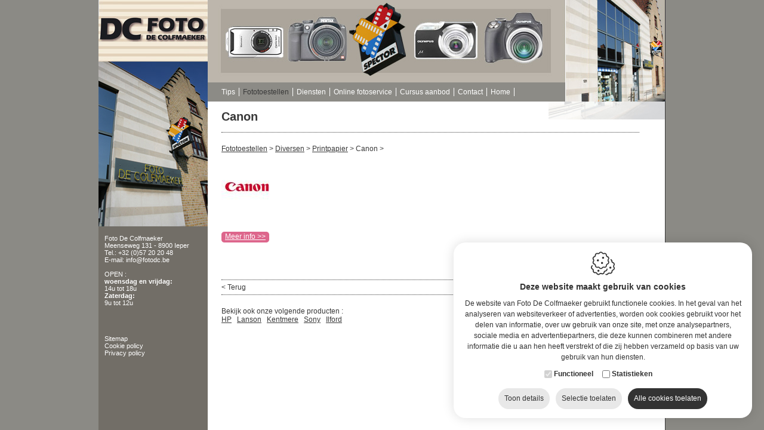

--- FILE ---
content_type: text/html; charset=utf-8
request_url: https://www.fotodc.be/nl/detail_canon_476.aspx
body_size: 13412
content:

<!DOCTYPE html PUBLIC "-//W3C//DTD XHTML 1.0 Transitional//EN" "http://www.w3.org/TR/xhtml1/DTD/xhtml1-transitional.dtd">
<html xmlns="http://www.w3.org/1999/xhtml">
<head><title>
	Canon - printpapier - diversen - fototoestellen - foto de colfmaeker
</title><meta http-equiv="Content-Type" content="text/html; charset=iso-8859-1" /><link href="../css/cookiestyle.css" rel="stylesheet" type="text/css" /><link href="../fotodc.css" rel="stylesheet" type="text/css" /><link href="../fancybox/jquery.fancybox-1.2.6.css" media="screen" rel="stylesheet" type="text/css" />
    <script type="text/javascript" language="javascript" src="../scripts/animatie.js"></script>
    <script type="text/javascript" language="javascript" src="../scripts/email.js"></script>
    <script type="text/javascript" language="javascript" src="../scripts/jquery.min.js"></script>
    <script type="text/javascript" language="javascript" src="../fancybox/custom.js"></script>
    <script type="text/javascript" language="javascript" src="../fancybox/jquery.easing.1.3.js"></script>
    <script type="text/javascript" language="javascript" src="../fancybox/jquery.fancybox-1.2.6.pack.js"></script>

    <!-- Google Tag Manager -->
    <script>(function(w,d,s,l,i){w[l]=w[l]||[];w[l].push({'gtm.start':
    new Date().getTime(),event:'gtm.js'});var f=d.getElementsByTagName(s)[0],
    j=d.createElement(s),dl=l!='dataLayer'?'&l='+l:'';j.async=true;j.src=
    'https://www.googletagmanager.com/gtm.js?id='+i+dl;f.parentNode.insertBefore(j,f);
    })(window,document,'script','dataLayer','GTM-5H389HN');</script>
    <!-- End Google Tag Manager -->
    <!-- Google Tag Manager -->
<script>(function (w, d, s, l, i) {
        w[l] = w[l] || []; w[l].push({
            'gtm.start':
                new Date().getTime(), event: 'gtm.js'
        }); var f = d.getElementsByTagName(s)[0],
            j = d.createElement(s), dl = l != 'dataLayer' ? '&l=' + l : ''; j.async = true; j.src =
                'https://www.googletagmanager.com/gtm.js?id=' + i + dl; f.parentNode.insertBefore(j, f);
    })(window, document, 'script', 'dataLayer', 'GTM-KK6HN9FT');</script>
<!-- End Google Tag Manager -->
</head>
<body onload="runSlideShow();">
    <!-- Google Tag Manager (noscript) -->
    <noscript><iframe src="https://www.googletagmanager.com/ns.html?id=GTM-5H389HN"
    height="0" width="0" style="display:none;visibility:hidden"></iframe></noscript>
    <!-- End Google Tag Manager (noscript) -->
    <!-- Google Tag Manager (noscript) -->
<noscript><iframe src="https://www.googletagmanager.com/ns.html?id=GTM-KK6HN9FT"
height="0" width="0" style="display:none;visibility:hidden"></iframe></noscript>
<!-- End Google Tag Manager (noscript) -->

    <div class="wrapper"><form name="aspnetForm" method="post" action="/nl/detail_canon_476.aspx" id="aspnetForm">
<div>
<input type="hidden" name="__VIEWSTATE" id="__VIEWSTATE" value="/[base64]/[base64]/[base64]/NnCpgyFNVIMwM6w==" />
</div>

<div>

	<input type="hidden" name="__VIEWSTATEGENERATOR" id="__VIEWSTATEGENERATOR" value="3989C74E" />
	<input type="hidden" name="__EVENTVALIDATION" id="__EVENTVALIDATION" value="/wEWDwLu+/b5BAK2t/GaDgLxhOm0BgLNjdP0CgK2lKm+AwLy19yABgLtkaLLAQKa3KzJBgLJ0eTsAQK40dzxBQLJ+8rKCQKTiNn3CQLn2rXzCAKh7qnHCAK95NncAzkZPM/pnjRq4/FXBGbywEhN8i2m" />
</div>
	    <div><img src="../images/main-top.jpg" id="SlideShow" alt="" /></div>
        <div class="left">
    	    <div><img src="../images/foto-left.jpg" alt="" /></div>
            <div class="adres">Foto De Colfmaeker<br />Meenseweg 131 - 8900 Ieper<br />Tel.: +32 (0)57 20 20 48<br />
            E-mail:  info@fotodc.be<br /><br />
            OPEN :<br /><b>woensdag en vrijdag:</b> <br />14u tot 18u<br /><b>Zaterdag:</b><br />9u tot 12u<br /><br />
            <br />
            <br />
            <br />
                <a href="https://www.fotodc.be/sitemap.html">Sitemap</a><br />
                <a href="https://www.fotodc.be/nl/cookie-policy.aspx">Cookie policy</a><br />
                <a href="https://www.fotodc.be/nl/privacy-policy.aspx">Privacy policy</a>
    <br />
    <br />
    <!--<a href="http://blog.fotodc.be"><img src="../images/blog.gif" alt="Foto DC Blog" width="164" height="25" border="0" /></a>--></div>
        </div>
        <div class="right">
    	    <div class="menu"><ul>
        <li><a href="https://www.fotodc.be/nl/promoties.aspx" id="ctl00_menu1_rpt_ctl01_lnkItem">Tips</a></li>
    
        <li><a href="https://www.fotodc.be/nl/fototoestellen.aspx" id="ctl00_menu1_rpt_ctl02_lnkItem" class="selected">Fototoestellen</a></li>
    
        <li><a href="https://www.fotodc.be/nl/diensten.aspx" id="ctl00_menu1_rpt_ctl03_lnkItem">Diensten</a></li>
    
        <li><a href="https://www.fotodc.be/nl/bedrijfsprofiel.aspx" id="ctl00_menu1_rpt_ctl04_lnkItem">Online fotoservice</a></li>
    
        <li><a href="https://www.fotodc.be/nl/producten.aspx" id="ctl00_menu1_rpt_ctl05_lnkItem">Cursus aanbod</a></li>
    
        <li><a href="https://www.fotodc.be/nl/contact.aspx" id="ctl00_menu1_rpt_ctl06_lnkItem">Contact</a></li>
    
        <li><a href="https://www.fotodc.be/nl/../index.aspx" id="ctl00_menu1_rpt_ctl07_lnkItem">Home</a></li>
    </ul></div>
            <div class="floatleft"><img src="../images/main-menu-right.jpg" alt="" /></div>
            <div class="divContent"> 
    <h1><span id="ctl00_ContentPlaceHolder1_ucTitle_lblTitel">Canon</span></h1>
    <div>
<div><a href="https://www.fotodc.be/nl/fototoestellen.aspx">Fototoestellen</a><span> > </span><a href="https://www.fotodc.be/nl/category_12.aspx">Diversen</a><span> > </span><a href="https://www.fotodc.be/nl/category_printpapier_140.aspx">Printpapier</a><span> > </span><span>Canon</span><span> > </span></div><br />
<div id="ctl00_ContentPlaceHolder1_ucPageManager_ctl00_divFotos" class="DIVtekst">
        <div align="center" class="fotoDetail"><a href="https://www.fotodc.be/pictures/items/634448792240540000.jpg" id="ctl00_ContentPlaceHolder1_ucPageManager_ctl00_Fotolist2_rptFoto_ctl00_lnkfoto" title="Canon" rel="group" class="group"><img src="https://www.fotodc.be/pictures/items/634448792240540000_s2.jpg" id="ctl00_ContentPlaceHolder1_ucPageManager_ctl00_Fotolist2_rptFoto_ctl00_IMG1" style="cursor:pointer;" /></a></div>
    </div>
<div id="ctl00_ContentPlaceHolder1_ucPageManager_ctl00_divFotos2"><br /></div>

<br />
<a href="http://nl.canon.be/For_Home/Product_Finder/Printers/Direct_Photo/features/Ink_and_Paper.asp" id="ctl00_ContentPlaceHolder1_ucPageManager_ctl00_lnkExtern" class="lnkextern" target="_blank">Meer info >></a><br /><br />
<br />

<a href="https://www.fotodc.be/nl/category_printpapier_140.aspx" id="ctl00_ContentPlaceHolder1_ucPageManager_ctl00_lnkterug" class="lnkTerug">&lt; Terug</a>

        <span id="ctl00_ContentPlaceHolder1_ucPageManager_ctl00_rptRdmLinks_ctl00_lblRdmLinks">Bekijk ook onze volgende producten :<br /></span>
            
        <a href="https://www.fotodc.be/nl/detail_hp_478.aspx" id="ctl00_ContentPlaceHolder1_ucPageManager_ctl00_rptRdmLinks_ctl01_lnkItem">HP</a>&nbsp;&nbsp;
            
        <a href="https://www.fotodc.be/nl/detail_lanson_3452.aspx" id="ctl00_ContentPlaceHolder1_ucPageManager_ctl00_rptRdmLinks_ctl02_lnkItem">Lanson</a>&nbsp;&nbsp;
            
        <a href="https://www.fotodc.be/nl/detail_kentmere_480.aspx" id="ctl00_ContentPlaceHolder1_ucPageManager_ctl00_rptRdmLinks_ctl03_lnkItem">Kentmere</a>&nbsp;&nbsp;
            
        <a href="https://www.fotodc.be/nl/detail_sony_481.aspx" id="ctl00_ContentPlaceHolder1_ucPageManager_ctl00_rptRdmLinks_ctl04_lnkItem">Sony</a>&nbsp;&nbsp;
            
        <a href="https://www.fotodc.be/nl/detail_ilford_3454.aspx" id="ctl00_ContentPlaceHolder1_ucPageManager_ctl00_rptRdmLinks_ctl05_lnkItem">Ilford</a>&nbsp;&nbsp;
    </div>
</div>
        </div>

        <input type="hidden" name="ctl00$cookiepopup$hdnHasPreferences" id="ctl00_cookiepopup_hdnHasPreferences" value="False" />
<input type="hidden" name="ctl00$cookiepopup$hdnHasStatistics" id="ctl00_cookiepopup_hdnHasStatistics" value="True" />
<input type="hidden" name="ctl00$cookiepopup$hdnHasMarketing" id="ctl00_cookiepopup_hdnHasMarketing" value="False" />
<input type="hidden" name="ctl00$cookiepopup$hdnUrl" id="ctl00_cookiepopup_hdnUrl" value="https://www.fotodc.be" />
<input type="hidden" name="ctl00$cookiepopup$hdnCookiename" id="ctl00_cookiepopup_hdnCookiename" value="fotodc" />
<input type="hidden" name="ctl00$cookiepopup$hdnShowPopup" id="ctl00_cookiepopup_hdnShowPopup" value="true" />
<input type="hidden" name="ctl00$cookiepopup$hdnLng" id="ctl00_cookiepopup_hdnLng" value="nl" />
<input type="hidden" name="ctl00$cookiepopup$hdnDomain" id="ctl00_cookiepopup_hdnDomain" value="fotodc.be" />
<input type="hidden" name="ctl00$cookiepopup$hdnCompany" id="ctl00_cookiepopup_hdnCompany" value="Foto De Colfmaeker" />
<input type="hidden" name="ctl00$cookiepopup$hdnExpiry" id="ctl00_cookiepopup_hdnExpiry" value="2027-01-16" />

<div class="gdpr gdpr--closed js-gdpr">
    <div class="gdpr__wrapper">                
        <div class="gdpr__icon">
            <img src="https://www.fotodc.be/images/cookie.svg" id="ctl00_cookiepopup_imgCookie" />
        </div>
        <div class="gdpr__content">
            <span id="ctl00_cookiepopup_lblCookieUseTitle" class="gdpr__content__title">Deze website maakt gebruik van cookies</span>
            <span id="ctl00_cookiepopup_lblCookieUse">De website van Foto De Colfmaeker gebruikt functionele cookies. In het geval van het analyseren van websiteverkeer of advertenties, worden ook cookies gebruikt voor het delen van informatie, over uw gebruik van onze site, met onze analysepartners, sociale media en advertentiepartners, die deze kunnen combineren met andere informatie die u aan hen heeft verstrekt of die zij hebben verzameld op basis van uw gebruik van hun diensten.</span>
            <div class="gdpr__choices">
                <div>
                    <span disabled="disabled"><input id="ctl00_cookiepopup_chkFunctional" type="checkbox" name="ctl00$cookiepopup$chkFunctional" checked="checked" disabled="disabled" /><label for="ctl00_cookiepopup_chkFunctional">Functioneel</label></span>
                </div>
                <div id="ctl00_cookiepopup_dvPreferences" style="display:none;">
                    <input id="ctl00_cookiepopup_chkPreferences" type="checkbox" name="ctl00$cookiepopup$chkPreferences" /><label for="ctl00_cookiepopup_chkPreferences">Voorkeuren</label>
                </div>
                <div id="ctl00_cookiepopup_dvStatistics">
                    <input id="ctl00_cookiepopup_chkStatistics" type="checkbox" name="ctl00$cookiepopup$chkStatistics" /><label for="ctl00_cookiepopup_chkStatistics">Statistieken</label>
                </div>
                <div id="ctl00_cookiepopup_dvMarketing" style="display:none;">
                    <input id="ctl00_cookiepopup_chkMarketing" type="checkbox" name="ctl00$cookiepopup$chkMarketing" /><label for="ctl00_cookiepopup_chkMarketing">Marketing</label>
                </div>                
            </div>                     
        </div>        
        <div class="gdpr__buttons">
            <div class="gdpr__action gdpr__action--info js-gdpr-info" onclick="gdprToggleDetails()" >
                <span id="ctl00_cookiepopup_lblShowDetails" class="gdpr__showdetails">Toon details</span>
                <span id="ctl00_cookiepopup_lblHideDetails" class="gdpr__hidedetails">Verberg details</span>                
            </div>
             
            <div id="ctl00_cookiepopup_btnAcceptSelection" data-type="acceptselection" class="js-gdpr-accept gdpr__action gdpr__action--acceptselection">
                <span id="ctl00_cookiepopup_lblAcceptSelection">Selectie toelaten</span>
            </div>   
            <div id="ctl00_cookiepopup_btnAcceptAll" data-type="acceptall" class="js-gdpr-accept gdpr__action gdpr__action--acceptall">
                <span id="ctl00_cookiepopup_lblAcceptAll">Alle cookies toelaten</span>
            </div>                      
        </div>
        <div class="gdpr__details js-gdpr-details" style="display: none;">
            <div style="display: flex;">
                <div class="js-gdpr-tab gdpr__tab gdpr__tab--selected" data-type="about" onclick="gdprToggleBlock(this)">
                    <span id="ctl00_cookiepopup_lblAboutCookiesTitle">Over cookies</span>
                </div>
                <div class="js-gdpr-tab gdpr__tab" data-type="declaration" onclick="gdprToggleBlock(this)">
                    <span id="ctl00_cookiepopup_lblCookiesDeclarationTitle">Cookie verklaring</span>
                </div>
            </div>
            <div class="gdpr__block js-gdpr-block js-gdpr-about">
                <span id="ctl00_cookiepopup_lblAboutCookies">Cookies zijn kleine gegevens- of tekstbestanden die op uw computer of mobiele apparaat zijn geïnstalleerd wanneer u een website bezoekt of een (mobiele) toepassing gebruikt. Het cookiebestand bevat een unieke code waarmee uw browser herkend kan worden door de website of webtoepassing tijdens het bezoek aan de online service of tijdens opeenvolgende, herhaalde bezoeken. Cookies kunnen worden geplaatst door de server van de website of applicatie die u bezoekt, maar ook door servers van derden die al dan niet met deze website of applicatie samenwerken.<br/><br/>Cookies maken over het algemeen de interactie tussen de bezoeker en de website of applicatie gemakkelijker en sneller en helpen de bezoeker om te navigeren tussen de verschillende delen van een website of applicatie.<br/><br/>De wetgeving vereist dat cookies mogen worden geplaatst op uw toestel als deze noodzakelijk zijn voor de werking van deze website. Voor het plaatsen van alle andere types cookies is uw toestemming vereist. Op eender welk moment kan u uw voorkeuren wijzigen of uw goedkeuring intrekken, via de Cookie Verklaring op onze website.<br/>Via ons privacybeleid vindt u informatie over hoe wij uw persoonsgegevens verwerken.<br/><br/><a href="https://www.fotodc.be/nl/cookie-policy.aspx" target="_blank">Cookie policy</a>&nbsp;-&nbsp;<a href="https://www.fotodc.be/nl/privacy-policy.aspx" target="_blank">Privacy policy</a></span>
            </div>
            <div class="gdpr__block gdpr__block--declaration js-gdpr-block js-gdpr-declaration" style="display: none;">
                <div class="gdpr__block__subtabs">
                    <div class="js-gdpr-subtab gdpr__subtab gdpr__subtab--selected" data-type="functional" onclick="gdprToggleCategory(this)">
                        <span id="ctl00_cookiepopup_lblFunctionalTitle">Functioneel</span>
                    </div>
                    <div id="ctl00_cookiepopup_dvPreferencesTab" class="js-gdpr-subtab gdpr__subtab" data-type="preferences" onclick="gdprToggleCategory(this)" style="display:none;">
                        <span id="ctl00_cookiepopup_lblPreferencesTitle">Voorkeuren</span>
                    </div>
                    <div id="ctl00_cookiepopup_dvStatisticsTab" class="js-gdpr-subtab gdpr__subtab" data-type="statistics" onclick="gdprToggleCategory(this)">
                        <span id="ctl00_cookiepopup_lblStatisticsTitle">Statistieken</span>
                    </div>
                    <div id="ctl00_cookiepopup_dvMarketingTab" class="js-gdpr-subtab gdpr__subtab" data-type="marketing" onclick="gdprToggleCategory(this)" style="display:none;">
                        <span id="ctl00_cookiepopup_lblMarketingTitle">Marketing</span>
                    </div>
                </div>
                <div class="gdpr__block__categoryblock">
                    <div class="js-gdpr-categoryblock js-gdpr-categoryblock-functional">
                        <div class="gdpr__categoryinfo">
                            <span id="ctl00_cookiepopup_lblFunctional">Functionele cookies helpen een website bruikbaar te maken door basisfuncties zoals paginanavigatie te voorzien, en toegang tot beveiligde delen van de website mogelijk te maken. De website kan niet naar behoren functioneren zonder deze cookies.</span>
                        </div>
                        <div class="js-gdpr-loading" style="text-align:center">
                            <img src="https://www.fotodc.be/images/loading.gif" id="ctl00_cookiepopup_imgLoading1" />
                        </div>
                        <div class="gdpr__cookielist js-gdpr-cookielist" style="display:none;">
                            <table style="min-width: 100%">
                                <thead>
                                    <tr>
                                        <th><b><span id="ctl00_cookiepopup_lblCookieName1">Naam</span></b></th>
                                        <th style="min-width: 130px;"><b><span id="ctl00_cookiepopup_lblCookieDescription1">Doel</span></b></th>
                                        <th><b><span id="ctl00_cookiepopup_lblCookieDomain1">Website</span></b></th>
                                        <th><b><span id="ctl00_cookiepopup_lblCookiePlacedBy1">Geplaatst door</span></b></th>
                                        <th class="js-gdpr-datarecievedby"><b><span id="ctl00_cookiepopup_lblCookieDataReceivedBy1">Ontvanger gegevens</span></b></th>
                                        <th><b><span id="ctl00_cookiepopup_lblCookieExpiry1">Geldigheid</span></b></th>
                                    </tr>
                                </thead>
                                <tbody class="js-gdpr-cookielist-functional">
                                </tbody>
                            </table>
                        </div>
                    </div>
                    <div class="js-gdpr-categoryblock js-gdpr-categoryblock-preferences" style="display: none;">
                        <div class="gdpr__categoryinfo">
                            <span id="ctl00_cookiepopup_lblPreferences">Voorkeurscookies zorgen ervoor dat een website informatie kan onthouden die van invloed is op het gedrag en de vormgeving van de website, zoals de regio waar je woont.</span>
                        </div>
                        <div class="js-gdpr-loading" style="text-align:center">
                            <img src="https://www.fotodc.be/images/loading.gif" id="ctl00_cookiepopup_imgLoading2" />
                        </div>
                        <div class="gdpr__cookielist js-gdpr-cookielist" style="display:none;">
                            <table style="min-width: 100%">
                                <thead>
                                    <tr>
                                        <th><b><span id="ctl00_cookiepopup_lblCookieName2">Naam</span></b></th>
                                        <th style="min-width: 130px;"><b><span id="ctl00_cookiepopup_lblCookieDescription2">Doel</span></b></th>
                                        <th><b><span id="ctl00_cookiepopup_lblCookieDomain2">Website</span></b></th>
                                        <th><b><span id="ctl00_cookiepopup_lblCookiePlacedBy2">Geplaatst door</span></b></th>
                                        <th class="js-gdpr-datarecievedby"><b><span id="ctl00_cookiepopup_lblCookieDataReceivedBy2">Ontvanger gegevens</span></b></th>
                                        <th><b><span id="ctl00_cookiepopup_lblCookieExpiry2">Geldigheid</span></b></th>
                                    </tr>
                                </thead>
                                <tbody class="js-gdpr-cookielist-preferences">
                                </tbody>
                            </table>
                        </div>
                    </div>
                    <div class="js-gdpr-categoryblock js-gdpr-categoryblock-statistics" style="display: none;">
                        <div class="gdpr__categoryinfo">
                            <span id="ctl00_cookiepopup_lblStatistics">Statistische cookies helpen website-eigenaren te begrijpen hoe bezoekers omgaan met hun website, door anoniem informatie te verzamelen en te rapporteren.</span>
                        </div>
                        <div class="js-gdpr-loading" style="text-align:center">
                            <img src="https://www.fotodc.be/images/loading.gif" id="ctl00_cookiepopup_imgLoading3" />
                        </div>
                        <div class="gdpr__cookielist js-gdpr-cookielist" style="display:none;">
                            <table style="min-width: 100%">
                                <thead>
                                    <tr>
                                        <th><b><span id="ctl00_cookiepopup_lblCookieName3">Naam</span></b></th>
                                        <th style="min-width: 130px;"><b><span id="ctl00_cookiepopup_lblCookieDescription3">Doel</span></b></th>
                                        <th><b><span id="ctl00_cookiepopup_lblCookieDomain3">Website</span></b></th>
                                        <th><b><span id="ctl00_cookiepopup_lblCookiePlacedBy3">Geplaatst door</span></b></th>
                                        <th class="js-gdpr-datarecievedby"><b><span id="ctl00_cookiepopup_lblCookieDataReceivedBy3">Ontvanger gegevens</span></b></th>
                                        <th><b><span id="ctl00_cookiepopup_lblCookieExpiry3">Geldigheid</span></b></th>
                                    </tr>
                                </thead>
                                <tbody class="js-gdpr-cookielist-statistics">
                                </tbody>
                            </table>
                        </div>
                    </div>
                    <div class="js-gdpr-categoryblock js-gdpr-categoryblock-marketing" style="display: none;">
                        <div class="gdpr__categoryinfo">
                            <span id="ctl00_cookiepopup_lblMarketing">Marketingcookies worden gebruikt om bezoekers op websites bij te houden. De bedoeling is om advertenties weer te geven die relevant en interessant zijn voor de individuele gebruiker en daardoor waardevoller voor uitgevers en externe adverteerders.</span>
                        </div>
                        <div class="js-gdpr-loading" style="text-align:center">
                            <img src="https://www.fotodc.be/images/loading.gif" id="ctl00_cookiepopup_imgLoading4" />
                        </div>
                        <div class="gdpr__cookielist js-gdpr-cookielist" style="display:none;">
                            <table style="min-width: 100%">
                                <thead>
                                    <tr>
                                        <th><b><span id="ctl00_cookiepopup_lblCookieName4">Naam</span></b></th>
                                        <th style="min-width: 130px;"><b><span id="ctl00_cookiepopup_lblCookieDescription4">Doel</span></b></th>
                                        <th><b><span id="ctl00_cookiepopup_lblCookieDomain4">Website</span></b></th>
                                        <th><b><span id="ctl00_cookiepopup_lblCookiePlacedBy4">Geplaatst door</span></b></th>
                                        <th class="js-gdpr-datarecievedby"><b><span id="ctl00_cookiepopup_lblCookieDataReceivedBy4">Ontvanger gegevens</span></b></th>
                                        <th><b><span id="ctl00_cookiepopup_lblCookieExpiry4">Geldigheid</span></b></th>
                                    </tr>
                                </thead>
                                <tbody class="js-gdpr-cookielist-marketing">
                                </tbody>
                            </table>
                        </div>
                    </div>                    
                </div>              
            </div>                     
        </div>
    </div>
</div>

<script>
    var gdprShortHeight = false;

    $(document).ready(function () {
        // Enable datalayer
        window.dataLayer = window.dataLayer || [];

        //Check popup height for mobile        
        if ($(window).width() < 768) {
            if ($(".js-gdpr").outerHeight(true) > $(window).height()) {
                $(".js-gdpr").addClass('gdpr--fullheight');
                gdprShortHeight = true;
            }
        }

        // Show popup
        if ($('#ctl00_cookiepopup_hdnShowPopup').val() == "true") {
            gdprShowPopup();
        }

        // Check active categories and existing cookie values
        var gdprHasPreferences = $('#ctl00_cookiepopup_hdnHasPreferences').val()
        var gdprHasStatistics = $('#ctl00_cookiepopup_hdnHasStatistics').val()
        var gdprHasMarketing = $('#ctl00_cookiepopup_hdnHasMarketing').val()
        var gdprAcceptPreferences = false;
        var gdprAcceptStatistics = false;
        var gdprAcceptMarketing = false;
        var gdprCookiename = $('#ctl00_cookiepopup_hdnCookiename').val();
        var gdprCookiePreferences = gdprGetCookie(gdprCookiename + "-accept-preferences");
        var gdprCookieStatistics = gdprGetCookie(gdprCookiename + "-accept-statistics");
        var gdprCookieMarketing = gdprGetCookie(gdprCookiename + "-accept-marketing");
        var gdprDeleteCategories = "";

        if (gdprHasPreferences == "True") {
            if (gdprCookiePreferences == "accept") {
                gdprAcceptPreferences = true;
            }
        } else if (gdprCookiePreferences != "") {
            gdprDeleteCookie(gdprCookiename + "-accept-preferences", "");
            gdprDeleteCategories += "preferences;";
        }

        if (gdprHasStatistics == "True") {
            if (gdprCookieStatistics == "accept") {
                gdprAcceptStatistics = true;
            }
        } else if (gdprCookieStatistics != "") {
            gdprDeleteCookie(gdprCookiename + "-accept-statistics", "");
            gdprDeleteCategories += "statistics;";
        }

        if (gdprHasMarketing == "True") {
            if (gdprCookieMarketing == "accept") {
                gdprAcceptMarketing = true;
            }
        } else if (gdprCookieMarketing != "") {
            gdprDeleteCookie(gdprCookiename + "-accept-marketing", "");
            gdprDeleteCategories += "marketing;";
        }

        //Push consent to GTM every pageload
        if (gdprAcceptStatistics || gdprAcceptMarketing) {
            gdprPushConsentEvent(gdprAcceptStatistics, gdprAcceptMarketing);
        }

        //Delete not-needed cookies
        if (gdprDeleteCategories != "") {
            $.ajax({
                type: "POST",
                url: $('#ctl00_cookiepopup_hdnUrl').val() + '/CookieService.asmx/GetCookiesByCategory',
                data: { 'cat': gdprDeleteCategories, 'lng': $('#ctl00_cookiepopup_hdnLng').val() },
                dataType: 'xml',
                success: function (xml) {
                    var defaultDomain = $('#ctl00_cookiepopup_hdnDomain').val();
                    $(xml).find('CookieInfo').each(function () {
                        var name = $(this).find('Name').text().replace('{cookiename}', gdprCookiename);
                        var domain = $(this).find('Domain').text();
                        if (domain.startsWith(".")) {
                            gdprDeleteCookie(name, domain.replace('{default}', defaultDomain));
                        } else {
                            gdprDeleteCookie(name, "");
                        }
                    });
                },
                error: function () {
                    return false;
                },
                complete: function () {
                    return false;
                }
            });
            }

        // Handle user consent
        $(".js-gdpr-accept").click(function () {
            var gdprType = $(this).data("type");
            var gdprDelayHide = false;

            if (gdprType == "acceptall") {
                if (gdprHasPreferences == "True" && !$('#ctl00_cookiepopup_chkPreferences').is(":checked")) {
                    gdprDelayHide = true;
                }
                if (gdprHasStatistics == "True" && !$('#ctl00_cookiepopup_chkStatistics').is(":checked")) {
                    gdprDelayHide = true;
                }
                if (gdprHasMarketing == "True" && !$('#ctl00_cookiepopup_chkMarketing').is(":checked")) {
                    gdprDelayHide = true;
                }
                $('#ctl00_cookiepopup_chkPreferences').prop('checked', true);
                $('#ctl00_cookiepopup_chkStatistics').prop('checked', true);
                $('#ctl00_cookiepopup_chkMarketing').prop('checked', true);
                gdprAcceptPreferences = true;
                gdprAcceptStatistics = true;
                gdprAcceptMarketing = true;
            } else {
                gdprAcceptPreferences = $('#ctl00_cookiepopup_chkPreferences').is(":checked");
                gdprAcceptStatistics = $('#ctl00_cookiepopup_chkStatistics').is(":checked");
                gdprAcceptMarketing = $('#ctl00_cookiepopup_chkMarketing').is(":checked");
            }

            var gdprExpirydate = new Date($('#ctl00_cookiepopup_hdnExpiry').val()).toUTCString();
            gdprSetCookie(gdprCookiename + "-accept-cookies", "accept", "", gdprExpirydate);

            var deleteCategories = "";

            if (gdprHasPreferences == "True") {
                if (gdprAcceptPreferences) {
                    gdprSetCookie(gdprCookiename + "-accept-preferences", "accept", "", gdprExpirydate);
                } else {
                    gdprSetCookie(gdprCookiename + "-accept-preferences", "refuse", "", gdprExpirydate);
                    deleteCategories += "preferences;";
                }
            }

            if (gdprHasStatistics == "True") {
                if (gdprAcceptStatistics) {
                    gdprSetCookie(gdprCookiename + "-accept-statistics", "accept", "", gdprExpirydate);
                } else {
                    gdprSetCookie(gdprCookiename + "-accept-statistics", "refuse", "", gdprExpirydate);
                    deleteCategories += "statistics;";
                }
            }

            if (gdprHasMarketing == "True") {
                if (gdprAcceptMarketing) {
                    gdprSetCookie(gdprCookiename + "-accept-marketing", "accept", "", gdprExpirydate);
                } else {
                    gdprSetCookie(gdprCookiename + "-accept-marketing", "refuse", "", gdprExpirydate);
                    deleteCategories += "marketing;";
                }
            }

            if (deleteCategories != "") {
                $.ajax({
                    type: "POST",
                    url: $('#ctl00_cookiepopup_hdnUrl').val() + '/CookieService.asmx/GetCookiesByCategory',
                    data: { 'cat': deleteCategories, 'lng': $('#ctl00_cookiepopup_hdnLng').val() },
                    dataType: 'xml',
                    success: function (xml) {
                        var defaultDomain = $('#ctl00_cookiepopup_hdnDomain').val();
                        $(xml).find('CookieInfo').each(function () {
                            var name = $(this).find('Name').text().replace('{cookiename}', gdprCookiename);
                            var domain = $(this).find('Domain').text();
                            if (domain.startsWith(".")) {
                                gdprDeleteCookie(name, domain.replace('{default}', defaultDomain));
                            } else {
                                gdprDeleteCookie(name, "");
                            }
                        });
                    },
                    error: function () {
                        return false;
                    },
                    complete: function () {
                        return false;
                    }
                });
                }

            gdprPushConsentEvent(gdprAcceptStatistics, gdprAcceptMarketing);

            if (gdprDelayHide) {
                setTimeout(gdprHidePopup, 350);
            } else {
                gdprHidePopup();
            }

            //Prevent showing after postback
            $('#ctl00_cookiepopup_hdnShowPopup').val("false");
        });
    });


        // Show/hide popup
        var gdprShowPopup = function () {
            $(".js-gdpr").removeClass("gdpr--closed");
        }
        var gdprHidePopup = function () {
            $(".js-gdpr").addClass("gdpr--closed");
        }

        // Toggle details    
        var gdprToggleDetails = function () {
            $(".js-gdpr-details").toggle();
            $(".js-gdpr-info").toggleClass('gdpr__action--selected');
            $(".js-gdpr").toggleClass('gdpr--expand');

            if ($(window).width() < 768) {
                if (!gdprShortHeight) {
                    var gdprContainer = $(".js-gdpr");
                    if (gdprContainer.outerHeight(true) > $(window).height()) {
                        gdprContainer.addClass('gdpr--fullheight');
                    } else {
                        gdprContainer.removeClass('gdpr--fullheight');
                    }
                }
            }
        }

        //Toggle detail blocks
        var gdprCookiesLoaded = false;
        var gdprToggleBlock = function (tab) {
            var type = tab.getAttribute("data-type");
            var block = $('.js-gdpr-' + type);
            if (!block.is(":visible")) {
                $('.js-gdpr-block').css('display', 'none');
                block.css('display', 'flex');
                $('.js-gdpr-tab').removeClass("gdpr__tab--selected");
                tab.setAttribute("class", "gdpr__tab gdpr__tab--selected js-gdpr-tab");

                //Load list of cookies
                if (!gdprCookiesLoaded && type == "declaration") {
                    $.ajax({
                        type: "POST",
                        url: $('#ctl00_cookiepopup_hdnUrl').val() + '/CookieService.asmx/GetCookies',
                    data: { 'lng': $('#ctl00_cookiepopup_hdnLng').val() },
                    dataType: 'xml',
                    success: function (xml) {
                        $('.js-gdpr-cookielist-functional').empty();
                        $('.js-gdpr-cookielist-preferences').empty();
                        $('.js-gdpr-cookielist-statistics').empty();
                        $('.js-gdpr-cookielist-marketing').empty();

                        var cookiename = $('#ctl00_cookiepopup_hdnCookiename').val();
                        var defaultDomain = $('#ctl00_cookiepopup_hdnDomain').val();
                        var defaultCompany = $('#ctl00_cookiepopup_hdnCompany').val();
                        var hasDataReceivedBy = false;
                        $(xml).find('CookieInfo').each(function () {
                            var name = $(this).find('Name').text().replace('{cookiename}', cookiename);
                            var category = $(this).find('Category').text();
                            var description = $(this).find('Description').text();
                            var domain = $(this).find('Domain').text().replace('{default}', defaultDomain);
                            var placedby = $(this).find('PlacedBy').text().replace('{default}', defaultCompany);
                            var datareceivedby = $(this).find('DataReceivedBy').text().replace('{default}', defaultCompany);
                            var expiry = $(this).find('Expiry').text();

                            if (datareceivedby != "") {
                                hasDataReceivedBy = true;
                            }

                            if (category == "Functional") {
                                $('.js-gdpr-cookielist-functional').append('<tr><td>' + name + '</td><td>' + description + '</td><td>' + domain + '</td><td>' + placedby + '</td><td class=\"js-gdpr-datarecievedby\">' + datareceivedby + '</td><td>' + expiry + '</td></tr>');
                            } else if (category == "Preferences") {
                                $('.js-gdpr-cookielist-preferences').append('<tr><td>' + name + '</td><td>' + description + '</td><td>' + domain + '</td><td>' + placedby + '</td><td class=\"js-gdpr-datarecievedby\">' + datareceivedby + '</td><td>' + expiry + '</td></tr>');
                            } else if (category == "Statistics") {
                                $('.js-gdpr-cookielist-statistics').append('<tr><td>' + name + '</td><td>' + description + '</td><td>' + domain + '</td><td>' + placedby + '</td><td class=\"js-gdpr-datarecievedby\">' + datareceivedby + '</td><td>' + expiry + '</td></tr>');
                            } else if (category == "Marketing") {
                                $('.js-gdpr-cookielist-marketing').append('<tr><td>' + name + '</td><td>' + description + '</td><td>' + domain + '</td><td>' + placedby + '</td><td class=\"js-gdpr-datarecievedby\">' + datareceivedby + '</td><td>' + expiry + '</td></tr>');
                            }
                        });

                        if (!hasDataReceivedBy) {
                            $('.js-gdpr-datarecievedby').hide();
                        }

                        $('.js-gdpr-loading').hide();
                        $('.js-gdpr-cookielist').show();
                        gdprCookiesLoaded = true;
                    },
                    error: function () {
                        return false;
                    },
                    complete: function () {
                        return false;
                    }
                });
            }
        }
    }

    //Toggle categories blocks
    var gdprToggleCategory = function (tab) {
        var type = tab.getAttribute("data-type");
        var block = $('.js-gdpr-categoryblock-' + type);
        if (!block.is(":visible")) {
            $('.js-gdpr-categoryblock').hide();
            block.css('display', 'block');
            $('.js-gdpr-subtab').removeClass("gdpr__subtab--selected");
            tab.setAttribute("class", "gdpr__subtab gdpr__subtab--selected js-gdpr-subtab");
        }
    }

    // Push consent to GTM so it can load any scripts that require it
    var gdprPushConsentEvent = function (acceptStatistics, acceptMarketing) {
        window.dataLayer.push({
            'event': 'consentEvent',
            'values': {
                'acceptStatistics': acceptStatistics,
                'acceptMarketing': acceptMarketing
            }
        });
    }

    // Get cookie
    var gdprGetCookie = function (cname) {
        var name = cname + "=";
        var ca = document.cookie.split(';');
        for (var i = 0; i < ca.length; i++) {
            var c = ca[i];
            while (c.charAt(0) == ' ') {
                c = c.substring(1);
            }
            if (c.indexOf(name) == 0) {
                return c.substring(name.length, c.length);
            }
        }
        return "";
    }

    // Set cookie
    var gdprSetCookie = function (cname, cvalue, cdomain, cexpires) {
        if (cdomain != "") {
            document.cookie = cname + "=" + cvalue + "; domain=" + cdomain + "; expires=" + cexpires + "; path=/;";
        } else {
            document.cookie = cname + "=" + cvalue + "; expires=" + cexpires + "; path=/;";
        }
    }

    // Delete cookie
    var gdprDeleteCookie = function (cname, cdomain) {
        if (cdomain != "") {
            document.cookie = cname + "=" + "; domain=" + cdomain + "; expires=Thu, 01 Jan 1970 00:00:01 GMT; path=/;";
        } else {
            document.cookie = cname + "=" + "; expires=Thu, 01 Jan 1970 00:00:01 GMT; path=/;";
        }
    }
</script>
    </form></div>
</body>
</html>


--- FILE ---
content_type: image/svg+xml
request_url: https://www.fotodc.be/images/cookie.svg
body_size: 4413
content:
<?xml version="1.0" encoding="utf-8"?>
<!-- Generator: Adobe Illustrator 23.0.3, SVG Export Plug-In . SVG Version: 6.00 Build 0)  -->
<svg version="1.1" id="Layer_1" xmlns="http://www.w3.org/2000/svg" xmlns:xlink="http://www.w3.org/1999/xlink" x="0px" y="0px"
	 viewBox="0 0 150 150" style="enable-background:new 0 0 150 150;" xml:space="preserve">
<style type="text/css">
	.st0{fill:#333333;}
</style>
<g id="Group_36" transform="translate(-185.53 -298.315)">
	<path id="Path_15" class="st0" d="M321.2,423.4c0.1-2.4,1.6-4.6,3.8-5.4c7.6-2.1,12.1-10,10-17.6c-0.5-2-1.5-3.8-2.8-5.4
		c-1.4-2-1.4-4.6,0-6.6c5-6.3,3.9-15.4-2.4-20.4c-1.6-1.2-3.4-2.1-5.3-2.6c-2.3-0.8-3.8-2.9-4-5.3c0-4.8-2.2-9.4-6-12.3
		c-1.3-0.9-2.8-1.6-4.4-2c-0.4,2.2-1.1,4.3-2,6.3c0.9,0.2,1.8,0.5,2.6,1.1c2.2,1.8,3.4,4.5,3.3,7.3c0.2,5.1,3.5,9.5,8.3,11.1
		c4.4,0.9,7.2,5.1,6.4,9.5c-0.3,1.4-0.9,2.7-1.9,3.8c-2.8,4.2-2.8,9.7,0.1,13.9c3,3.2,2.9,8.2-0.2,11.2c-1.1,1-2.4,1.7-3.9,2
		c-4.7,1.8-7.9,6.3-8,11.3c0.2,2.8-1,5.6-3.2,7.4c-2.4,1.5-5.4,1.8-8.1,0.8c-4.9-1.3-10.1,0.4-13.1,4.4c-1.5,2.4-4,4-6.9,4.3
		c-1.6,0-3.1-0.6-4.3-1.5c-1,2-2.2,3.8-3.6,5.5c2.3,1.6,5.1,2.5,7.9,2.5h0.1c4.8-0.3,9.3-2.8,12-6.8c1.5-1.9,3.9-2.8,6.3-2.1
		c7.4,2.9,15.6-0.8,18.5-8.2C321,427.5,321.3,425.4,321.2,423.4L321.2,423.4z"/>
	<path id="Path_16" class="st0" d="M271.9,429.3c0.5-2.4,2.3-4.2,4.7-4.7c4.8-0.6,9-3.5,11.4-7.7c1.9-3.9,1.9-8.4,0.2-12.3
		c-0.7,0.6-1.4,1.2-2.1,1.7c-1.1,0.8-2.3,1.5-3.5,2.1c0.5,1.8,0.4,3.8-0.4,5.5c-1.5,2.4-4,4-6.9,4.3c-5,1-8.9,4.8-9.8,9.8
		c-0.3,2.8-1.8,5.4-4.3,6.9c-2.6,1.1-5.6,1-8.1-0.5c-4.6-2.2-10-1.3-13.7,2.1c-2.7,3.4-7.6,4.1-11.1,1.4c-1.2-0.9-2.1-2.2-2.6-3.6
		c-2.2-3.9-6.3-6.3-10.8-6.4c-0.5,0-1,0-1.6,0.1c-4.3,1.2-8.8-1.4-9.9-5.7c-0.4-1.4-0.4-2.8,0-4.2c0.6-5-1.8-9.9-6.3-12.4
		c-4.1-1.5-6.2-6-4.7-10.1c0.5-1.4,1.4-2.6,2.6-3.5c1.2-1.3,2.2-2.9,2.7-4.6c-2.3-1.4-4.4-3.1-6.1-5.1c0.5,1.9-0.1,3.9-1.4,5.4
		c-5.9,5.3-6.4,14.3-1.2,20.2c1.4,1.5,3,2.7,4.9,3.6c2.1,1.2,3.3,3.5,3,5.9c-1.6,7.9,3.4,15.5,11.2,17.2c2,0.4,4,0.4,6,0
		c2.4-0.3,4.7,0.9,5.9,3c2.1,4.3,6.1,7.4,10.8,8.4c0.7,0.1,1.4,0.2,2,0.2c4.1-0.1,8-1.8,10.9-4.8c1.8-1.6,4.4-2,6.5-1
		c6.8,4,15.6,1.7,19.6-5.1C271.1,433.3,271.8,431.3,271.9,429.3L271.9,429.3z"/>
	<path id="Path_17" class="st0" d="M199.1,351.3c1.4,2,1.4,4.6,0,6.6c-5,6.1-4.2,15.1,1.9,20.1c1.6,1.3,3.5,2.3,5.6,2.8
		c2.3,0.8,3.8,2.9,3.9,5.3c-0.4,7.9,5.6,14.6,13.5,15.1c2,0.1,4.1-0.2,6-1c2.3-0.7,4.8,0.2,6.3,2.1c2.8,4,7.3,6.4,12.1,6.5h0
		c4.9-0.1,9.4-2.6,12.1-6.6c1.5-1.9,4-2.7,6.3-2.1c7.4,2.8,15.7-0.8,18.5-8.2c0.7-1.9,1-3.9,0.9-6c0.1-2.4,1.6-4.5,3.9-5.4
		c7.6-2,12.2-9.8,10.2-17.5c-0.5-2-1.5-3.9-2.9-5.5c-1.4-2-1.4-4.6,0-6.6c5-6.1,4.2-15.1-1.9-20.1c-1.6-1.3-3.5-2.3-5.6-2.8
		c-2.3-0.8-3.8-2.9-3.9-5.3c0.4-7.9-5.6-14.6-13.5-15.1c-2-0.1-4.1,0.2-6,1c-2.3,0.7-4.8-0.1-6.3-2c-2.8-4-7.3-6.4-12.1-6.5h0
		c-4.9,0.2-9.4,2.6-12.1,6.6c-1.5,1.9-4,2.7-6.3,2.1c-7.4-2.8-15.7,0.8-18.5,8.2c-0.7,1.9-1,3.9-0.9,6c-0.1,2.4-1.6,4.5-3.9,5.4
		c-7.6,2-12.2,9.8-10.2,17.5C196.7,347.8,197.7,349.7,199.1,351.3L199.1,351.3z M202.6,339.8c1-2.6,3.3-4.6,6-5.4
		c4.8-1.7,8-6.2,8.2-11.2c-0.6-4.3,2.5-8.3,6.8-8.8c1.5-0.2,3,0,4.4,0.7c4.9,1.4,10.1-0.4,13.2-4.4c2.2-3.9,7.1-5.2,11-3
		c1.2,0.7,2.3,1.7,3,3c3.1,4,8.3,5.7,13.2,4.3c3.9-1.9,8.6-0.2,10.5,3.8c0.6,1.4,0.9,2.9,0.7,4.3c0.2,5.1,3.4,9.5,8.2,11.2
		c2.7,0.7,5,2.7,6,5.3c0.7,2.8,0,5.7-1.8,7.9c-2.8,4.2-2.8,9.7,0,13.9c1.8,2.2,2.5,5.1,1.9,7.9c-1,2.6-3.3,4.6-6,5.4
		c-4.8,1.7-8,6.2-8.1,11.2c0.6,4.3-2.5,8.3-6.8,8.8c-1.5,0.2-3,0-4.4-0.7c-4.9-1.3-10.1,0.4-13.1,4.4c-2.2,3.9-7.2,5.2-11,3
		c-1.2-0.7-2.3-1.7-3-3c-2.3-3-6-4.8-9.8-4.8c-1.2,0-2.3,0.2-3.4,0.5c-3.9,1.9-8.7,0.2-10.5-3.8c-0.6-1.3-0.9-2.9-0.7-4.3
		c-0.2-5.1-3.5-9.5-8.2-11.2c-2.7-0.7-5-2.7-6-5.3c-0.7-2.8,0-5.7,1.8-7.9c2.8-4.2,2.8-9.7,0-13.9
		C202.7,345.5,202,342.6,202.6,339.8L202.6,339.8z"/>
	<path id="Path_18" class="st0" d="M262,370.7c0-3.6-2.9-6.5-6.5-6.5s-6.5,2.9-6.5,6.5s2.9,6.5,6.5,6.5c0,0,0,0,0,0
		C259.1,377.2,262,374.2,262,370.7z"/>
	<path id="Path_19" class="st0" d="M255.5,338.1c0,3.6,2.9,6.5,6.5,6.5c3.6,0,6.5-2.9,6.5-6.5c0-3.6-2.9-6.5-6.5-6.5c0,0,0,0,0,0
		C258.4,331.6,255.5,334.5,255.5,338.1C255.5,338.1,255.5,338.1,255.5,338.1z"/>
	<path id="Path_20" class="st0" d="M229.5,360.9c3.6,0,6.5-2.9,6.5-6.5s-2.9-6.5-6.5-6.5c-3.6,0-6.5,2.9-6.5,6.5c0,0,0,0,0,0
		C222.9,358,225.9,360.9,229.5,360.9C229.5,360.9,229.5,360.9,229.5,360.9z"/>
	<circle id="Ellipse_2" class="st0" cx="232.7" cy="419.5" r="6.5"/>
	<path id="Path_21" class="st0" d="M305.6,393.8c-3.4,1.1-5.2,4.8-4.1,8.3c1.1,3.4,4.8,5.2,8.3,4.1c3.4-1.1,5.2-4.8,4.1-8.3
		C312.7,394.5,309,392.7,305.6,393.8C305.6,393.8,305.6,393.8,305.6,393.8z"/>
</g>
</svg>


--- FILE ---
content_type: application/javascript
request_url: https://www.fotodc.be/fancybox/custom.js
body_size: 165
content:
$(document).ready(function() {
	$("a#donate").bind("click", function() {
		$("#donate_form").submit();
		return false;
	});

	$("a.single_1").fancybox();
		
	$("a.single_2").fancybox({
		'zoomOpacity'			: true,
		'overlayShow'			: false,
		'zoomSpeedIn'			: 500,
		'zoomSpeedOut'			: 500
	});
	
	$("a.single_3").fancybox({
		'zoomOpacity'			: true,
		'overlayShow'			: true,
		'zoomSpeedIn'			: 600,
		'zoomSpeedOut'			: 500,
		'easingIn'				: 'easeOutBack',
		'easingOut'				: 'easeInBack'
	});
	
	$("a.group").fancybox({
		'zoomOpacity'			: true,
		'overlayShow'			: true,
		'zoomSpeedIn'			: 600,
		'zoomSpeedOut'			: 500,
		'easingIn'				: 'easeOutBack',
		'easingOut'				: 'easeInBack',
		'hideOnContentClick'	: false
    });

    $("a.googlemaps").fancybox({
        'frameWidth': 820,
        'frameHeight': 620,
        'overlayShow': true
    });

});
